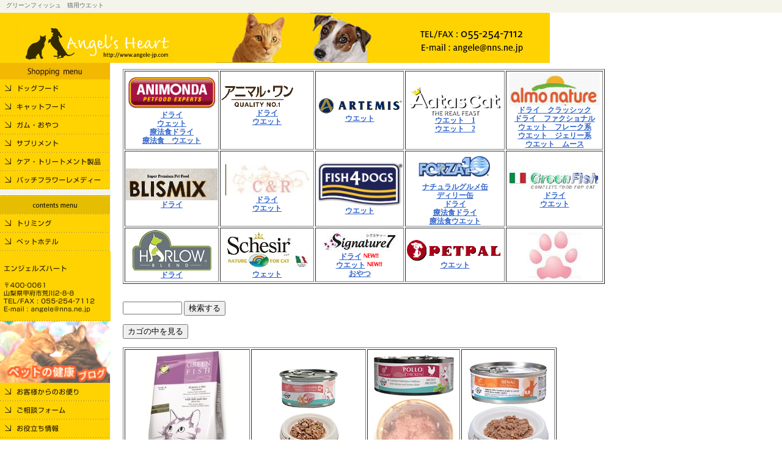

--- FILE ---
content_type: text/html
request_url: http://angele-jp.com/cat-gf-u-1.html
body_size: 8913
content:
<!DOCTYPE HTML PUBLIC "-//W3C//DTD HTML 4.01 Transitional//EN">
<html lang="ja"><head>
<meta http-equiv="Content-Type" content="text/html; charset=Shift_JIS">
<meta http-equiv="Content-Script-Type" content="text/javascript">
<meta http-equiv="Content-Style-Type" content="text/css">
<meta name="description" content="健康を考える、安全で高品質なグリーンフィッシュのフードと種類豊富なサプリメント販売">
<meta name="keywords" content="グリーンフィッシュ,魚,ペットの健康,猫缶,猫,無添加,キャットフード">
<meta name="robots" content="index,follow">
<title>猫用グリーンフィッシュ</title>
<link href="css/style.css" rel="stylesheet" type="text/css">
</head>
<body>
<tr>
  <td width="860" id="contentsAll"><h1 id="TOP">グリーンフィッシュ　猫用ウエット</h1>
  <a href="http://www.angele-jp.com"><img src="angel/image/cat/header_bg (2).jpg" width="900" height="82"></a><table width="710" border="0" cellpadding="0" cellspacing="0" summary="コンテンツ">
<tr>
<td width="180" id="Menu"><ul class="MNavi">
              <li><a href="dog.htm">
              
<img src="angel/image/cat/h_navi_001.gif" width="180" height="27"> <img src="common_images/glb_menu/m_navi01.gif" alt="ドッグフード" width="180" height="30" border="0"></a></li>
<li><a href="cat.htm"><img src="common_images/glb_menu/m_navi02.gif" alt="キャットフード" width="180" height="30" border="0"></a></li>
<li><a href="gam1-1.htm"><img src="common_images/glb_menu/m_navi03.gif" alt="ガム・おやつ" width="180" height="30" border="0"></a></li>
<li><a href="sapuri-top.htm"><img src="common_images/glb_menu/m_navi04.gif" alt="サプリメント" width="180" height="30" border="0"></a></li>
<li><a href="kear-1.html"><img src="common_images/glb_menu/m_navi05.gif" alt="ケア・トリートメント製品" width="180" height="30" border="0"></a></li>
<li><a href="bach-flower-1.htm"><img src="common_images/glb_menu/m_navi06.gif" alt="バッチフラワーレメディー" width="180" height="30" border="0" class="margin_b10"></a></li>
</ul>
<ul class="MNavi">
<li><img src="common_images/glb_menu/m_navi08.gif" alt="contents menu" width="180" height="31"></li>
<li><a href="http://angele-jp.com/toriming.htm" target="_blank"><img src="common_images/glb_menu/m_navi10.gif" alt="トリミング" width="180" height="30" border="0"></a><a href="http://angele-jp.com/hoteru.htm" target="_blank"><img src="common_images/glb_menu/m_navi09.gif" alt="ペットホテル" width="180" height="30" border="0"></a></li>
</ul>
<a href="http://www.angele-jp.com"><img src="common_images/glb_menu/m_navi12.gif" alt="エンジェルズハート" width="180" height="30" border="0" class="margin_t15"></a><br>
<img src="common_images/glb_menu/m_navi13.gif" alt="〒400-0061　山梨県甲府市荒川2-8-8" width="180" height="31"><br>
<img src="common_images/glb_menu/m_navi14.gif" alt="TEL/FAX:055-254-7112" width="180" height="14"><br>
<a href="mailto:angele@nns.ne.jp"><img src="common_images/glb_menu/m_navi15.gif" alt="E-mail:angele@nns.ne.jp" width="180" height="25" border="0"></a>
<ul class="MNavi">

<ul class="MNavi">
<li><a href="http://blog.livedoor.jp/maguro6/" target="_blank"><img src="angel/image/index/burog-t1.png" alt="ペットの健康　ブログ" width="181" height="101"></a>
</li>
<li><a href="http://angele-jp.com/otayori.htm" target="_blank"><img src="common_images/glb_menu/m_navi17.gif" alt="お客様からのお便り" width="180" height="30" border="0"></a></li>
<li><a href="http://form2.toku-talk.com/uniform3/jsp/form.jsp?SI=ft0455&FT=2" target="_blank"><img src="common_images/glb_menu/m_navi18.gif" alt="ご相談フォーム" width="180" height="30" border="0"></a></li>
<li><a href="http://angele-jp.com/shin-chaku.htm" target="_blank"><img src="common_images/glb_menu/m_navi19.gif" alt="お役立ち情報" width="180" height="30"></a></li>
</ul>
<img src="common_images/glb_menu/m_navi20.jpg" alt="" width="180" height="200"></td>
<td width="670" id="Main"><table width="744" border="1">
  <tr>
    <th width="171" scope="col"><img src="angel/image/cat/ani-2.gif" alt="アニモンダ" width="150" height="58" /><br />
      <strong><a href="cat-animonda-d-1.html" title="アニモンダ ドライフード">ドライ</a><br />
        <a href="cat-animonda-u1.html" title="アニモンダ　ウエットフード">ウェット</a><a href="cat-animonda-d-ryo1.html" title="アニモンダ　ドライ　療法食"><br />
          療法食ドライ</a><br />
        <a href="cat-animonda-u2-ryouhou.html" title="アニモンダ　療法食">療法食　ウエット<br>
        </a></strong></th>
    <th width="168" scope="col"><p><img src="angel/image/cat/header-logo_new.png" alt="アニマルワン" width="150" height="35" /><strong><br />
      <a href="cat-animaruwan-1.html" title="アニマルワン">ドライ</a><br />
      <a href="cat-animaruwan-u.html">ウエット</a><br />
      </strong><br />
    </p></th>
    <th width="171" scope="col"><img src="angel/image/cat/logo-m-artemis141.png" alt="" width="141" height="28" /><br />
      <a href="cat-osopyua.html" title="アーティミス　ウエット">ウエット</a></th>
    <th width="102" scope="col"><img src="angel/image/index/atas-150.png" alt="" width="150" height="48"><br>
      <a href="cat-atasu-1.html" title="アタス">ウエット　1</a><br>
      <a href="cat-atasu-2.html" title="アタス">ウエット　2</a><br /></th>
    <th width="102" scope="col"><img src="angel/image/cat/arumo2.gif" alt="アルモネイチャー" width="150" height="55" /><br />
      <strong><a href="cat-arumo-1.html" title="アルモネイチャー　ドライフード">ドライ　クラッシック</a><br />
        <a href="cat-arumo-d2.html" title="ファクショナル">ドライ　ファクショナル</a><br />
        <a href="cat-arumo-u-kan.html" title="アルモネイチャー　ウェット">ウェット</a></strong><a href="cat-arumo-u-kan.html">　フレーク系</a><br />
      <a href="cat-arumo-u-jeri.html" title="アルモネイチャー　ウエット　ジェリー">ウエット　ジェリー系<br />
      </a><a href="cat-arumo-u-musu.html" title="アルモネイチャー　ウエット　ムース">ウエット　ムース</a></th>
  </tr>
  <tr>
    <th width="171" scope="col"><img src="angel/image/cat/blismix-n150.jpg" alt="ブリスミックス" width="150" height="52" /><a href="http://www.angele-jp.com/cat-bls.html" title="ブリスミックス">ドライ</a><br />
      </p></th>
    <th scope="col"><p><img src="angel/image/cat/cr-1.jpg" alt="C&amp;R" width="138" height="51" /><br />
      <a href="cat-C&amp;R-1.html" title="C&amp;R　プレミアムキャット">ドライ</a><br />
      <a href="cat-C&amp;R-1.html#ｃｒ-tuna" title="C&amp;R　ツナ">ウエット</a><br />
    </p></th>
    <th scope="col"><img src="angel/image/cat/top_header04.jpg" alt="フィッシュ4" width="141" height="73" /><br />
      <a href="cat-f4-1.html" title="FISH4　ウェットフード">ウエット</a><br /></th>
    <th scope="col"><a href="http://angele-jp.com/cat.htm#fo" title="フォルザ10" target="_blank"><img src="angel/image/cat/forza-2.png" alt="FORZA10" width="125" height="47" /></a><strong><br />
      <a href="cat-forza-u-gurume.html" title="FORZA10　ナチュラルグルメ缶">ナチュラルグルメ缶</a><br />
      <a href="http://www.angele-jp.com/cat-forza-u-deiri.html" title="FORZA10　ディリー缶">ディリー缶</a><br />
      <a href="cat-forza-d-1.html" title="ドライフード">ドライ</a><br />
      <a href="cat-forza-d-ryouhou-1.html" title="フォルザ療法食">療法食</a></strong><a href="cat-forza-d-ryouhou-1.html">ドライ</a><br />
      <a href="cat-forza-u-ryouhou-1.html">療法食ウエット</a><br /></th>
    <th scope="col"><img src="angel/image/cat/gureen-rogo_edited.jpg" alt="グリーンフィッシュ" width="155" height="34" /><strong><br />
      <a href="cat-gf-1.html" title="グリーンフィッシュ　ドライフード">ドライ</a><br />
      <a href="cat-gf-u-1.html" title="グリーンフィッシュ　ウエットフード">ウエット</a></strong></th>
  </tr>
  <tr>
    <th width="171" scope="col"><img src="angel/image/cat/harl-1-129.jpg" alt="ハーロウブレンド" width="129" height="66" /><br />
      <a href="cat-harlow-1.html" title="ハーロウブレンド">ドライ</a><br /></th>
    <th scope="col"><img src="angel/image/cat/shishia.jpg" alt="シシア" width="140" height="60" /><strong><br />
      <a href="cat-shishia-1.html" title="シシア">ウェット</a></strong><br /></th>
    <th scope="col"><img src="angel/image/cat/signature7_main.jpg" alt="シグネチャー" width="140" height="34" /><br />
      <a href="cat-signature-dry.html">ドライ</a><a href='oyatu-neko-1.html' title="猫のおやつ"><img src="angel/image/cat/new011_06.gif" alt="" width="30" height="11"></a><br>
      <a href="cat-signature.html">ウエット</a><a href='oyatu-neko-1.html' title="猫のおやつ"><img src="angel/image/cat/new011_06.gif" alt="" width="30" height="11"></a><br />
      <a href="http://www.angele-jp.com/oyatu-neko-1.html">おやつ</a><br /></th>
    <th scope="col"><img src="angel/image/cat/logo_shop.gif" alt="ペットパル" width="159" height="34" /><br />
      <a href="cat-pet-paru-1.html" title="ペットパル">ウエット</a><br /></th>
    <th scope="col"><img src="angel/image/cat/nikukyu-1.jpg" alt="" width="90" height="85"></th>
  </tr>
</table>
  <br>
  <br>

<form name="searchForm" action="https://angel-pet.mame2plus.net/list.jsp" method="get">
<input type="hidden" name="categoryType" value="search">
<input type="text" name="categoryName" size="10">
<input type="submit" value="検索する">
</form>
 <br>

<form name="itemForm" action="https://angel-pet.mame2plus.net/cart.jsp" method="post">
<input type="hidden" name="listURL" value="http://angele-jp.com/">
<input type="submit" value="カゴの中を見る">
</form>


<br>
<table width="710" border="1">
  <tr>
    <th width="184" scope="col"><span class="color_02"><a href="cat-gf-1.html" title="グリーンフィッシュ　魚系ドライフード"><img src="angel/image/cat/g-d-fi.jpg" alt="" width="135" height="224"><br>
      ドライフード</a><br>
    </span></th>
    <th width="168" scope="col"><img src="angel/image/cat/gf-n-kan.jpg" alt="" width="113" height="158"><br>
      <a href="cat-gf-u-1.html#gf-chee" title="フレーク系">フレーク状<br>
        ウエットフード</a><br></th>
    <th width="82" scope="col"><p><a href="cat-gf-u-1.html#gf-peuto" title="グリーンフィッシュ　エクイブレア　ウエット"><img src="angel/image/cat/cat_equilibria_chikin_can-135.png" width="132" height="70"><br>
      <img src="angel/image/cat/g-ushi5.jpg" alt="" width="135" height="128"> <br>
      ペースト状<br>
      ウエットフード</a></th>
    <th width="82" scope="col"><a href="cat-gf-u-1.html#gf-sapoto"><img src="angel/image/cat/renal128.jpg" width="128" height="71"><br>
      <img src="angel/image/cat/ryouhoushoku_cat_GASTROnaka_135.png" alt="" width="135" height="90"><br>
      ペースト状<br>
      ウエットフード<br>
      療法食<br>
    </a></th>
  </tr>
  <tr>
    <th width="168" align="left" scope="col"><a href="#gf-d-sakana">グリーンフィッシュ　魚</a><br>
      <a href="#gf-d-tuna-s">ツナ＆サーモン</a><br>
      <br>
    </th>
    <th width="168" align="left" scope="col"><a href="cat-gf-u-1.html#gf-tunaebi-k">ツナ・エビ</a><br>
      <a href="cat-gf-u-1.html#gf-tunchikin-k">ツナ・チキン</a><br>
      <a href="http://www.angele-jp.com/cat-gf-u-1.html#gf-tunchizu-k">ツナ・チーズ</a><br>
      <a href="cat-gf-u-1.html#gf-tunasa-mon-k">ツナ・サーモン</a><br>
      <a href="cat-gf-u-1.html#gf-tuna-chikin-hamu-k">ツナ・チキン・ハム</a>　<br></th>
    <th width="82" align="left" scope="col"><strong><a href="cat-gf-u-1.html#gf-chikin-k">チキン＆ハーブ</a><br>
      <a href="cat-gf-u-1.html#gf-daku-k">ダック＆ハーブ</a></strong></th>
    <th width="82" align="left" scope="col"><a href="cat-gf-u-1.html#gf-jinzou-k">腎臓サポート</a><br>
      <a href="cat-gf-u-1.html#gf-hinyou-k">泌尿器サポート</a></th>
  </tr>
</table>
<br>
<STRONG><font color="#000000"><font color="#FFFFFF"><a name="gf-peuto" id="ani2"></a></font></font></STRONG><br>
<font color="#000000"><font color="#FFFFFF"><br>
      </font></font><img src="angel/image/cat/cat-b.jpg" alt="" width="75" height="53"><img src="angel/image/cat/PtE7OpsXj1cTdkq1457856395_1457856434.jpg" width="611" height="23">
  </p>
  <table width="710" border="1">
    <tr>
      <td colspan="2" align="left" scope="col"><span class="line20">イタリア料理のお肉を使ったおいしさで、グルメな猫ちゃんも大満足の、ヘルシーなごちそうです。<br>
        エクイリブリアはイタリア料理でおなじみの食肉の中から、人間用と同等の上質な肉質を厳選し、ペットの健康をサポートする2種類のハーブ、ビタミン・ミネラルを配合しています。<BR>
        <BR>
多様化するアレルギーに配慮し、缶入りウェットは1種類の肉を原料とした単一のたんぱく質で構成してありますので、<BR>
猫ちゃんのの体質や好みに合った肉を選んで与えていただけます。<br>
<BR>
※鮮度保存、ビタミンE（天然抽出物）、合成着色料、保存料は無添加です。<BR>
<br>
<a href="https://youtu.be/jZyHUQjwfzs" target="_blank">猫缶　うまうま♪　動画</a>　<br>
★食べっぷりをご覧ください。<br>
       
      </span></span></p></td>
    </tr>
    <tr>
      <th width="343" align="left" scope="col"><STRONG><font color="#000000"><font color="#FFFFFF"><a name="gf-chikin-k" id="ani4"></a></font></font>グリーンフィッシュ　<br>
        チキン＆ハーブ　85ｇ</STRONG><br>
        <img src="angel/image/cat/gf-n-chikin300.jpg" width="299" height="173"> <BR>        
        <img src="angel/image/cat/g-chikin-w2.jpg" width="206" height="162"><BR>
          89.7kcal/100g<br>
          <br>
        </th>
      <th width="351" align="left" bgcolor="#FFCC33" scope="col">385円(税込) 
  <form name="itemForm" action="https://angel-pet.mame2plus.net/cart.jsp" method="post">
<input type="hidden" name="command" value="add">
<input type="hidden" name="U_C-40" value="http://www.angele-jp.com/cat-gf-u.html#gf-peuto">
<input type="hidden" name="listURL" value="http://angele-jp.com/cat.htm">
<script type="text/javascript" src="https://script01.mame2plus.net/servlet/ScriptServlet?account=angel-pet&itemCode=C-40&scriptType=count"></script>
<input type="submit" value="カゴに入れる">
<script type="text/javascript" src="https://script01.mame2plus.net/servlet/ScriptServlet?account=angel-pet&itemCode=C-40&scriptType=stock"></script>
<script type="text/javascript" src="https://angel-pet.mame2plus.net/favorite.jsp?&itemCode=C-40"></script>
</form>
     
      </th>
    </tr>
    <tr>
      <td colspan="2" align="left" scope="col"><span class="hyou">人間用と同等の上質な肉を厳選し、ペットの健康をサポートします。<br>
        猫本来の食性である「肉食」を生かすために肉類をメインに使用し、更にハーブと魚由来のコラーゲンをプラス。<br>
        年齢や種類に関わらず喜ばれる、イタリア料理のレシピからヒントを得たご馳走ウェットフードです。<br>
        <br>
        【成分】</span><br>
        粗たんぱく質	8％、	粗脂肪　5.9％、粗繊維　0.4％、粗灰分　2.9％、水分　80.1％、セレン	0.08mg トリプトファン	0.6mg、カシアガム	2700mg、ポリフェノール	3.6mg、ビタミンA	6000UI、タウリン	1000mg	ビタミンD3	500UI、塩化コリン	702mg、ビタミンE	60mg、葉酸	0.2mg、ビタミンB1	0.8mg、カルシウム	2.4mg、ビタミンB2	2.24mg、亜鉛	20mg	ビタミンB6	0.4mg、鉄	3mg、ビタミンB12	0.004mg、マンガン	2mg	ビタミンPP	3.6mg、銅	1.2mg、EPA+DHA	0.2％、ヨウ素	0.2mg<br>
          <br>
          <span class="hyou">【原材料】<br>
          チキン96％、リンシードオイル、サーモンオイル、ミネラル、キシロース、マンナンオリゴ糖、キシロオリゴ糖、ビタミン、タウリン、塩化コリン、葉酸、カルシウム、亜鉛、鉄、マンガン、銅、ヨウ素、セレン、トリプトファン、カシアガム、ポリフェノール、ハーブ（レモンバーム12.64mg、バレリアン10.52mg） <br>
          ※鮮度保存、ビタミンE（天然抽出物）、合成着色料、合成保存料は無添加<BR>
<BR>
原産国　イタリア<br>
            <br>
          </span><span class="hyou">【1日の給与量の目安】</span><br>
          猫の体重1kgあたりに40-50gを常温で与えてください。<br>
          総合栄養食の基準を満たしており、そのままでも、ドライフードに混ぜてもご利用いただけます。<br>
          <br>
          【注意事項】	<br>
          製造過程における滅菌工程（加熱）によって缶詰が膨張する場合がございますが品質には問題ございません。</td>
    </tr>
</table>
  <br>
  <table width="710" border="1">
    <tr>
      <th width="344" align="left" scope="col"><STRONG><font color="#000000"><font color="#FFFFFF"><a name="gf-daku-k" id="ani"></a></font></font>グリーンフッシュ　<br>
        ダック＆ハーブ　85ｇ</STRONG><BR>        <img src="angel/image/cat/cat_equilibria_duck_can-299.png" width="300" height="159"><img src="angel/image/cat/g-dag-w.jpg" width="200" height="151"><strong><br>
          </strong>98.7kcal/100ｇ</th>
      <th width="350" align="left" bgcolor="#FFCC33" scope="col">385円(税込)
<form name="itemForm" action="https://angel-pet.mame2plus.net/cart.jsp" method="post">
<input type="hidden" name="command" value="add">
<input type="hidden" name="U_C-41" value="http://www.angele-jp.com/cat-gf-u.html#gf-peuto">
<input type="hidden" name="listURL" value="http://angele-jp.com/cat.htm">
<script type="text/javascript" src="https://script01.mame2plus.net/servlet/ScriptServlet?account=angel-pet&itemCode=C-41&scriptType=count"></script>
<input type="submit" value="カゴに入れる">
<script type="text/javascript" src="https://script01.mame2plus.net/servlet/ScriptServlet?account=angel-pet&itemCode=C-41&scriptType=stock"></script>
<script type="text/javascript" src="https://angel-pet.mame2plus.net/favorite.jsp?&itemCode=C-41"></script>
</form>
    
      </th>
    </tr>
    <tr>
      <td colspan="2" align="left" scope="col"><p>人間用と同等の上質な肉を厳選し、ペットの健康をサポートします。<br>
        猫本来の食性である「肉食」を生かすために肉類をメインに使用し、更にハーブと魚由来のコラーゲンをプラス。<br>
        年齢や種類に関わらず喜ばれる、イタリア料理のレシピからヒントを得たご馳走ウェットフードです。<br>
        <br>
        【成分】<br>
        粗たんぱく 8.1％、粗繊維 0.3％、粗脂肪 7％、粗灰分 2.8％、タウリン 1000mg、ビタミンA 6000UI、ビタミンD3 500UI、ビタミンE 60mg、ビタミンB1 0.8mg、水分 77.8％、セレン	0.08mg、トリプトファン	0.6mg、カシアガム	2700mg、ポリフェノール	3.6mg、塩化コリン	702mg、葉酸	0.2mg、カルシウム	2.4mg、ビタミンB2	2.24mg、亜鉛	20mg	ビタミンB6	0.4mg、鉄	3mg、ビタミンB12	0.004mg、マンガン	2mg、ビタミンPP	3.6mg、銅	1.2mg	EPA+DHA	0.2％、ヨウ素	0.2mg</p>
<p class="hyou">【原材料】<br>
  ダック（96％）、リンシードオイル、サーモンオイル、ミネラル、キシロース、マンナンオリゴ糖、キシロオリゴ糖、ビタミン、タウリン、塩化コリン、葉酸、カルシウム、亜鉛、鉄、マンガン、銅、ヨウ素、セレン、トリプトファン、カシアガム、ポリフェノール、ハーブ（レモンバーム12.64mg、バレリアン10.52mg）<br>
  ※鮮度保存、ビタミンE（天然抽出物）、合成着色料、合成保存料は無添加<br>
  <BR>
  原産国　イタリア<br>
  <br>
  【1日の給与量の目安】<br>
  猫の体重1kgあたりに40-50gを常温で与えてください。     <br>
  総合栄養食の基準を満たしており、そのままでも、ドライフードに混ぜてもご利用いただけます。<br>
  <br>
  【注意事項】 <br>
  製造過程における滅菌工程（加熱）によって缶詰が膨張する場合がございますが品質には問題ございません。<br>
</td>
    </tr>
</table>
  <font color="#000000"><font color="#FFFFFF"><br>
  </font></font><br>
    <a href="#TOP">▲ページトップへ</a>
<p><font color="#000000"><font color="#FFFFFF"><a name="gf-chee" id="ani3"></a></font></font></p>
  <table width="710" border="1">
    <tr>
      <td align="left" scope="col"><img src="angel/image/cat/banner_chef_logo_f2.png" width="149" height="94"><br>
        高品質で最高級な食材で作り上げた猫が最も喜んで食べてくれるツナ（部位：ロイン）とチキンをベースに、フルーツ・野菜を入れて種類も豊富に取りそろえ、CHEFが用意したグルメシリーズです。<br>
        CHEFシリーズはあくまでも補助食というカテゴリーになりますので、マーペット社製品と一緒に与えることをお勧めしており、バランスのよい給与方法もHP上に記載してございますのでご確認下さい。<br>
        ※但し、フルーツや野菜入りは12月初旬発売予定<br>
        <br>
        猫が最も喜んで食べてくれるツナとチキンをベースに「シェフ」が用意したグルメシリーズです。</td>
    </tr>
    <tr>
      <td><p>■与え方<br>
        １日１～２缶を目安に、マーペット社製フードと組み合わせて与えて下さい。<br>
        残った場合は、要冷蔵<br>
        ※CHEFは補助食のため、完全食にするために、マーペット社製フードを一緒に与える事をお勧めします。<br>
        一緒に与えるフードはドライでもウェ１日１～２缶を目安に、マーペット社製フードと組み合わせて与えて下さい。</p>
        <p>●<strong>ドライフード</strong>を混ぜて与える場合</p>
        <table>
          <tbody>
            <tr>
              <th align="center">愛猫の体重</th>
              <th align="center">GREENFISH</th>
              <th align="center">EQUILIBRIA<br>
                ツナ・サーモン</th>
              <th align="center">EQUILIBRIA<br>
                ターキー・ダック</th>
              <th align="center">CHEF　80g</th>
            </tr>
            <tr>
              <td align="center">1kg</td>
              <td align="center">10g</td>
              <td align="center">5g</td>
              <td align="center">5g</td>
              <td align="center">1～2缶</td>
            </tr>
            <tr>
              <td align="center">2kg</td>
              <td align="center">15g</td>
              <td align="center">10g</td>
              <td align="center">10g</td>
              <td align="center">1～2缶</td>
            </tr>
            <tr>
              <td align="center">3kg</td>
              <td align="center">25g</td>
              <td align="center">25g</td>
              <td align="center">25g</td>
              <td align="center">1～2缶</td>
            </tr>
            <tr>
              <td align="center">4kg</td>
              <td align="center">40g</td>
              <td align="center">40g</td>
              <td align="center">40g</td>
              <td align="center">1～2缶</td>
            </tr>
            <tr>
              <td align="center">5kg</td>
              <td align="center">55g</td>
              <td align="center">50g</td>
              <td align="center">50g</td>
              <td align="center">1～2缶</td>
            </tr>
            <tr>
              <td align="center">6kg</td>
              <td align="center">60g</td>
              <td align="center">55g</td>
              <td align="center">55g</td>
              <td align="center">1～2缶</td>
            </tr>
            <tr>
              <td align="center">7kg</td>
              <td align="center">75g</td>
              <td align="center">65g</td>
              <td align="center">65g</td>
              <td align="center">1～2缶</td>
            </tr>
            <tr>
              <td align="center">8kg</td>
              <td align="center">95g</td>
              <td align="center">75g</td>
              <td align="center">75g</td>
              <td align="center">1～2缶</td>
            </tr>
          </tbody>
        </table>
        <br>
        <p>●<strong>缶詰</strong>を混ぜて与える場合</p>
        <table>
          <tbody>
            <tr>
              <th align="center">愛猫の体重</th>
              <th align="center">EQUILIBRIA　85g</th>
              <th align="center">CHEF　80g</th>
            </tr>
            <tr>
              <td align="center">1kg</td>
              <td align="center">1缶</td>
              <td align="center">1～2缶</td>
            </tr>
            <tr>
              <td align="center">2kg</td>
              <td align="center">1缶</td>
              <td align="center">1～2缶</td>
            </tr>
            <tr>
              <td align="center">3kg</td>
              <td align="center">1缶</td>
              <td align="center">1～2缶</td>
            </tr>
            <tr>
              <td align="center">4kg</td>
              <td align="center">1缶</td>
              <td align="center">1～2缶</td>
            </tr>
            <tr>
              <td align="center">5kg</td>
              <td align="center">2缶</td>
              <td align="center">1～2缶</td>
            </tr>
            <tr>
              <td align="center">6kg</td>
              <td align="center">2缶</td>
              <td align="center">1～2缶</td>
            </tr>
            <tr>
              <td align="center">7kg</td>
              <td align="center">2缶</td>
              <td align="center">1～2缶</td>
            </tr>
            <tr>
              <td align="center">8kg</td>
              <td align="center">2缶</td>
              <td align="center">1～2缶</td>
            </tr>
          </tbody>
        </table>
        <p>※あくまでも参考給与量になります。</p></td>
    </tr>
  </table>
  <br>
  <table width="710" border="1">
    <tr>
      <th width="345" align="left" scope="col"><STRONG><font color="#000000"><font color="#FFFFFF"><a name="gf-tunaebi-k" id="ani5"></a></font></font></STRONG>CHEF ツナ・エビ　80g　成猫用（一般食）<br>
        <img src="angel/image/cat/gf-tunaebi-n.png" width="160" height="104"><br>        <img src="angel/image/cat/gf-tunaebi-n2.png" width="171" height="119"><br>
        69kcal/100g<br><br></th>
      <th width="349" align="left" bgcolor="#FFCC33" scope="col">396円(税込)
        <form name="itemForm" action="https://angel-pet.mame2plus.net/cart.jsp" method="post">
<input type="hidden" name="command" value="add">
<input type="hidden" name="U_C-54-1" value="http://www.angele-jp.com/cat-gf-u.html#gf-chee">
<input type="hidden" name="listURL" value="http://angele-jp.com/cat.htm">
<script type="text/javascript" src="https://script01.mame2plus.net/servlet/ScriptServlet?account=angel-pet&itemCode=C-54-1&scriptType=count"></script>
<input type="submit" value="カゴに入れる">
<script type="text/javascript" src="https://script01.mame2plus.net/servlet/ScriptServlet?account=angel-pet&itemCode=C-54-1&scriptType=stock"></script>
<script type="text/javascript" src="https://angel-pet.mame2plus.net/favorite.jsp?&itemCode=C-54-1"></script>
</form>
 </th>
    </tr>
    <tr>
      <td colspan="2">【原材料】<br>
        ツナ（60％）、エビ（5％）、コメ<br>
  <br>
        ■分析値<br>
        粗タンパク質　17％、ビタミンA　87.8IU、粗繊維　0.02％、ビタミンD3	525.17IU、粗脂肪　0.7％、水分　79.5％、粗灰分	1.65％<br>
        <br>
        原産国<br>
        タイ<br>
  <br>
        ■保存方法<br>
        高温多湿をさけ、開封後は冷蔵庫で保存し、出来るだけ早くご使用ください。</p></td>
    </tr>
</table>
  <br>
  <table width="710" border="1">
    <tr>
      <th width="342" align="left" scope="col"><STRONG><font color="#000000"><font color="#FFFFFF"><a name="gf-tunchikin-k" id="ani6"></a></font></font></STRONG>CHEF ツナ・チキン　80g　成猫用（一般食）<br>
        <img src="angel/image/cat/gf-tunachikin-n1.png" width="160" height="107"><br>        <img src="angel/image/cat/gf-tunachikin-n2.png" width="172" height="117"><br>
        73kcal/100g<br>
        <br></th>
      <th width="352" align="left" bgcolor="#FFCC33" scope="col">396円(税込)
<form name="itemForm" action="https://angel-pet.mame2plus.net/cart.jsp" method="post">
<input type="hidden" name="command" value="add">
<input type="hidden" name="U_C-54-2" value="http://www.angele-jp.com/cat-gf-u.html#gf-chee">
<input type="hidden" name="listURL" value="http://angele-jp.com/cat.htm">
<script type="text/javascript" src="https://script01.mame2plus.net/servlet/ScriptServlet?account=angel-pet&itemCode=C-54-2&scriptType=count"></script>
<input type="submit" value="カゴに入れる">
<script type="text/javascript" src="https://script01.mame2plus.net/servlet/ScriptServlet?account=angel-pet&itemCode=C-54-2&scriptType=stock"></script>
<script type="text/javascript" src="https://angel-pet.mame2plus.net/favorite.jsp?&itemCode=C-54-2"></script>
</form>    
      </th>
    </tr>
    <tr>
      <td colspan="2">【原材料】<br>
        ツナ（60％）、チキン（5％）、コメ<br>
<br>
■分析値<br>
          粗タンパク質　17.9％、ビタミンA　58.5IU、粗繊維　0.1％、ビタミンD3　470.29	IU、粗脂肪　0.7％、水分　79％、粗灰分	1.6％<br>
          <br>
          原産国<br>
タイ<br>
<br>
■保存方法<br>
          高温多湿をさけ、開封後は冷蔵庫で保存し、出来るだけ早くご使用ください。</td>
    </tr>
</table>
  <br>
  <table width="710" border="1">
    <tr>
      <th width="344" align="left" scope="col"><STRONG><font color="#000000"><font color="#FFFFFF"><a name="gf-tunchizu-k" id="ani7"></a></font></font></STRONG>CHEF ツナ・チーズ　80g　成猫用（一般食）<br>
        <img src="angel/image/cat/gf-tunachizu-n1.png" width="160" height="104"><br>        <img src="angel/image/cat/gf-tunachi-zu-n2.png" width="170" height="117"><br>
        83kcal/100g</th>
      <th width="350" align="left" bgcolor="#FFCC33" scope="col">396円(税込)
<form name="itemForm" action="https://angel-pet.mame2plus.net/cart.jsp" method="post">
<input type="hidden" name="command" value="add">
<input type="hidden" name="U_C-54-3" value="http://www.angele-jp.com/cat-gf-u.html#gf-chee">
<input type="hidden" name="listURL" value="http://angele-jp.com/cat.htm">
<script type="text/javascript" src="https://script01.mame2plus.net/servlet/ScriptServlet?account=angel-pet&itemCode=C-54-3&scriptType=count"></script>
<input type="submit" value="カゴに入れる">
<script type="text/javascript" src="https://script01.mame2plus.net/servlet/ScriptServlet?account=angel-pet&itemCode=C-54-3&scriptType=stock"></script>
<script type="text/javascript" src="https://angel-pet.mame2plus.net/favorite.jsp?&itemCode=C-54-3"></script>
</form>
         </th>
    </tr>
    <tr>
      <td colspan="2">【原材料】<br>
        ツナ（60％）、チーズ（5％）、コメ<br>
<br>
■分析値<br>
          粗タンパク質　17.5％、ビタミンA　0IU、粗繊維　0.01％、ビタミンD3　451.02	IU、粗脂肪　1.8％、水分　77.5％、粗灰分	1.8％ <br>
          <br>
          原産国<br>
タイ<br>
<br>
■保存方法<br>
          高温多湿をさけ、開封後は冷蔵庫で保存し、出来るだけ早くご使用ください。</td>
    </tr>
</table>
  <br>
  <table width="711" border="1">
    <tr>
      <td width="349"><STRONG><font color="#000000"><font color="#FFFFFF"><a name="gf-tunasa-mon-k" id="ani8"></a></font></font></STRONG>CHEF ツナ・サーモン　80g　成猫用（一般食）<br>
        <img src="angel/image/cat/chef-cat_Tsamon160.png" alt="" width="160" height="105"><br>        <img src="angel/image/cat/chef-cat_Tsamon_nakaL170.png" alt="" width="170" height="117"><br>
        78kcal/100g</td>
      <td width="346" bgcolor="#FFCC33">税込　396円
      
<form name="itemForm" action="https://angel-pet.mame2plus.net/cart.jsp" method="post">
<input type="hidden" name="command" value="add">
<input type="hidden" name="U_C-54-6" value="http://angele-jp.com/cat-gf-u-1.html">
<input type="hidden" name="listURL" value="http://www.angele-jp.com/">
<script type="text/javascript" src="https://script01.mame2plus.net/servlet/ScriptServlet?account=angel-pet&itemCode=C-54-6&scriptType=count"></script>
<input type="submit" value="カゴに入れる">
<script type="text/javascript" src="https://script01.mame2plus.net/servlet/ScriptServlet?account=angel-pet&itemCode=C-54-6&scriptType=stock"></script>
<script type="text/javascript" src="https://angel-pet.mame2plus.net/favorite.jsp?&itemCode=C-54-6"></script>
</form>
      </td>
    </tr>
    <tr>
      <td colspan="2"><p>【原材料】<br>
        ツナ（60％）、サーモン（5％）、コメ</p>
        <p>■分析値<br>
          粗タンパク質　18.7％、ビタミンA	0IU、粗繊維	0.02％	ビタミンD3	451.02IU、粗脂肪	0.75％	水分	72.5％、粗灰分	1.6％<br>
          <br>
          原産国<br>
          タイ</p>
        <p>■保存方法<br>
          高温多湿をさけ、開封後は冷蔵庫で保存し、出来るだけ早くご使用ください。</p></td>
    </tr>
</table>
  <br>
  <br>
  <table width="710" border="1">
    <tr>
      <th width="344" align="left" scope="col"><STRONG><font color="#000000"><font color="#FFFFFF"><a name="gf-tuna-chikin-hamu-k" id="ani10"></a></font></font></STRONG>CHEF ツナ・チキン・ハム　80g　成猫用（一般食）<br>
<img src="angel/image/cat/chef-cat_ThamL-1.png" width="161" height="105"><br><img src="angel/image/cat/chef-cat_Tham_nakaL-1.png" width="171" height="111"><br>
72kcal/100g<br>
<br></th>
      <th width="350" align="left" bgcolor="#FFCC33" scope="col">396円(税込) 
        <form name="itemForm" action="https://angel-pet.mame2plus.net/cart.jsp" method="post">
<input type="hidden" name="command" value="add">
<input type="hidden" name="U_C-54-5" value="http://www.angele-jp.com/cat-gf-u.html#gf-chee">
<input type="hidden" name="listURL" value="http://angele-jp.com/cat.htm">
<script type="text/javascript" src="https://script01.mame2plus.net/servlet/ScriptServlet?account=angel-pet&itemCode=C-54-5&scriptType=count"></script>
<input type="submit" value="カゴに入れる">
<script type="text/javascript" src="https://script01.mame2plus.net/servlet/ScriptServlet?account=angel-pet&itemCode=C-54-5&scriptType=stock"></script>
<script type="text/javascript" src="https://angel-pet.mame2plus.net/favorite.jsp?&itemCode=C-54-5"></script>
</form>


</th>
    </tr>
    <tr>
      <td colspan="2">【原材料】<br>
        ツナ（60％）、チキンハム（5％）、コメ<br>
<br>
■分析値<br>
          粗タンパク質　17.5％、ビタミンA　0IU、粗繊維　0.1％、ビタミンD3　451.02	IU、粗脂肪　0.8％、水分　79％、粗灰分	1.7％ <br>
  <br>
          原産国<br>
          タイ<br>
<br>
■保存方法<br>
          高温多湿をさけ、開封後は冷蔵庫で保存し、出来るだけ早くご使用ください。</td>
    </tr>
  </table>
  <p><br>
    <a href="#TOP">▲ページトップへ</a><br>
    <STRONG><font color="#000000"><font color="#FFFFFF"><a name="gf-sapoto" id="ani13"></a></font></font></STRONG></p>
  <table width="710" border="1">
    <tr>
      <th align="left" scope="col">MARPET社製フードは、療法食というカテゴリーにおけるEUの法律のペットフード生産に係る法律番号（2008/38/EC) に基づき、厳選された原材料や工場で生産されているため、このカテゴリーとしてヨーロッパで認められました。<br>
        <a href="https://eur-lex.europa.eu/legal-content/EN/TXT/PDF/?uri=CELEX:02008L0038-20141112&qid=1566456175811&from=EN" target="_blank">詳細<br>
          </a>このことは全ての商品（犬・猫、ドライフード、缶詰）に対して該当します。
        </p>
        <p>なお、日本においても「日本獣医師会小動物臨床部会　療法食の在り方検討委員会報告」<a href="http://nichiju.lin.gr.jp/report/bukai/h25-ryouhousyoku.pdf" target="_blank">療法食に係るEUの法規制　レポート</a>にもその旨記述あります。<br>
          日本獣医師会は、このEUの法規制は非常に重要な判断材料としております。<br>
          特にMARPET社が一番原材料に拘っておりますのは、食品不耐性フードというカテゴリーになります。<br>
          <br>
          マーペット社のすべての製品は、原材料の選定から、製造工程、パッケージ、輸送まで、マーペット社の厳格な品質管理体制から生み出されています。<br>
          その品質の確かさは、本国イタリア政府に認められ、証明書が発行されています。<br>
          <br>
          その証明書の内容は、人間用と同等の原材料を使用していること、製造工程が衛生的であること、パッケージ素材に添加物等の問題がないこと、輸送体制が管理されていることを確認したことの4項目です。<br>
          また、輸入にあたっては、正規輸入代理店の（株）クオレイタリアが農林水産省動物検疫所より検疫証明書を受けています。</th>
    </tr>
</table>
  <table width="710" border="1">
    <tr>
      <th width="345" align="left" scope="col"><STRONG><font color="#000000"><font color="#FFFFFF"><a name="gf-jinzou-k" id="ani11"></a></font></font></STRONG>腎臓サポート　<br>
        リナ－ル　85g <br>
        <img src="angel/image/cat/renal200.jpg" width="201" height="113"><br>        <img src="angel/image/cat/ryouhoushoku_cat_GASTROnaka_204.png" alt="" width="204" height="136"><br>
        75.3kcal/100g</th>
      <th width="349" align="left" bgcolor="#FFCC33" scope="col"><br>
        <br>
        462円(税込)
<form name="itemForm" action="https://angel-pet.mame2plus.net/cart.jsp" method="post">
<input type="hidden" name="command" value="add">
<input type="hidden" name="U_CAT-gf-suto" value="http://www.angele-jp.com/cat-gf-u.html#gf-sapoto">
<input type="hidden" name="listURL" value="http://www.angele-jp.com/">
<script type="text/javascript" src="https://script01.mame2plus.net/servlet/ScriptServlet?account=angel-pet&itemCode=CAT-gf-suto&scriptType=count"></script>
<input type="submit" value="カゴに入れる">
<script type="text/javascript" src="https://script01.mame2plus.net/servlet/ScriptServlet?account=angel-pet&itemCode=CAT-gf-suto&scriptType=stock"></script>
<script type="text/javascript" src="https://angel-pet.mame2plus.net/favorite.jsp?&itemCode=CAT-gf-suto"></script>
</form></th>
    </tr>
    <tr>
      <td colspan="2">尿のコントロールやリン・ナトリウムの数値に配慮した<br>
        腎臓サポート用療法食缶 <br>
        <br>
        【原材料名】<br>
        チキン34％、ココナッツオイル、ミネラル、ブドウ糖、マンナンオリゴ糖、ポルフェノール（ブドウ抽出）VitA 7000IU、VitD3 600IU、VitE 80mg、VitB1 0.80mg,、VitB2 2.24mg、VitB6 0.40mg、VitB12 0.004mg、VitPP 3.60、銅1.2m、タウリン1000mg、塩化コリン600mg、葉酸0.20mg,カルシウム2.4mg、亜鉛10mg、鉄1.6mg、マグネシウム1.2mg、ヨウ素0.28mg、セレン0.08mg<br>
        <br>
        【成分】<br>
        水分　80.8％、粗たんぱく質 6.9％、粗脂肪 6.8％、粗灰分 0.3％、粗繊維 0.3％、カルシウム 0.2％、カリウム 0.17％、ナトリウム 0.009％、リン 0.07％、VitA 7000UI、VitD3 600UI、VitE 80㎎、銅 1.2㎎<br>
        <br>
        原産国<br>
        イタリア（中国製原材料は一切使用しておりません。）<br>
        <br>
        缶詰の給与量<br>
        <img src="angel/image/cat/ryouhoushoku_cat_amount_etc.png" alt="" width="320" height="67"><br>
        <br>
        ■保存方法<br>
        高温多湿をさけ、開封後は冷蔵庫で保存し、出来るだけ早くご使用ください</td>
    </tr>
  </table>
  <br>
  <table width="710" border="1">
    <tr>
      <th width="344" align="left" scope="col"><STRONG><font color="#000000"><font color="#FFFFFF"><a name="gf-hinyou-k" id="ani12"></a></font></font></STRONG>泌尿器サポート<br>
        ストルバイト　85g <br>
        <img src="angel/image/cat/struvite200.jpg" width="201" height="113"><br>        <img src="angel/image/cat/ryouhoushoku_cat_GASTROnaka_204.png" alt="" width="204" height="136"><br>
        82kcal/100g</th>
      <th width="350" align="left" bgcolor="#FFCC33" scope="col">462円(税込)
  <form name="itemForm" action="https://angel-pet.mame2plus.net/cart.jsp" method="post">
<input type="hidden" name="command" value="add">
<input type="hidden" name="U_CAT-gf-rina" value="http://www.angele-jp.com/cat-gf-u.html#gf-sapoto">
<input type="hidden" name="listURL" value="http://www.angele-jp.com/">
<script type="text/javascript" src="https://script01.mame2plus.net/servlet/ScriptServlet?account=angel-pet&itemCode=CAT-gf-rina&scriptType=count"></script>
<input type="submit" value="カゴに入れる">
<script type="text/javascript" src="https://script01.mame2plus.net/servlet/ScriptServlet?account=angel-pet&itemCode=CAT-gf-rina&scriptType=stock"></script>
<script type="text/javascript" src="https://angel-pet.mame2plus.net/favorite.jsp?&itemCode=CAT-gf-rina"></script>
</form>    
      </th>
    </tr>
    <tr>
      <td colspan="2">ストルバイト結石／尿石症 　STRUVITE　ストルバイト<br>
        <br>
        STRUVITE腎臓病、結石、肝臓病 <br>
        リンやナトリウムの数値に配慮したストルバイト尿石症の減少と再発防止用療法食缶 <br>
        尿の酸性化特性とマグネシウム、リンの制限によるストルバイト尿石症に配慮し、尿量のコントロール <br>
        <br>
        【原材料】<br>
        チキン30％、ポーク21％、サーモンオイル、ミネラル、ブドウ糖、マンナンオリゴ糖、ポルフェノール（ブドウ抽出）VitA 4000IU、VitD3 500IU、VitE 60mg、VitB1 0.80mg、VitB2 2.24mg、VitB6  0.40mg、VitB12 0.004mg、VitPP 3.60m、タウリン1000mg、塩化コリン　600mg、葉酸　0.20mg、カルシウム　2.4mg、亜鉛　10mg、鉄　1.6mg、マグネシウム　1.2mg、ヨウ素　0.28mg、セレン0.08mg、塩化アンモニウム(尿素)72mg、メチオニン1440mg
        </p>
        <p>【成分】<br>
          水分　79.8％、&nbsp; カルシウム　0.3％、粗たんぱく質　6.2％、ナトリウム　0.2％、粗脂肪　5.5％、 リン　0.1％、粗灰分　1.7％、硫黄　0.1％、塩化物　0.9％、マグネシウム　0.02％、粗繊維　0.6％、カリウム　0.4％ <br>
          <br>
          原産国<br>
          イタリア（中国製原材料は一切使用しておりません。）<br>
          <br>
          缶詰の給与量<br>
          <img src="angel/image/cat/ryouhoushoku_cat_amount_etc.png" alt="" width="320" height="67"><br>
          <br>
          ■保存方法<br>
          高温多湿をさけ、開封後は冷蔵庫で保存し、出来るだけ早くご使用ください。</td>
    </tr>
  </table>

<br>
●</font>レターパック（スマートレター、レターパックライト、レターパックプラス）は、代引きはご利用いただけません。<br>
送料変更のうえ　発送となります。<br>
<a href="http://angele-jp.com/tokutei/index.html#POSTAGE" title="メール便" target="_blank">ご注意事項</a></font>をご一読いただき、ご承諾のうえご注文ください</font>。<br>
  <p><a href="#TOP">▲ページトップへ</a></p>
  <table width="710" border="1" cellpadding="5" cellspacing="0" bordercolor="#999999" class="line18">
    <tr>
      <td width="691" bgcolor="#FFCC33" id="foot_m2"><p align="center"><a href="http://www.angele-jp.com">HOME</font></a>　｜<a href="http://www.angele-jp.com/company/index-o.html" target="_blank">店舗案内</a>　｜<a href="http://www.angele-jp.com/tokutei/index-o.html" target="_blank">ご購入方法</a>　｜<a href="http://form2.toku-talk.com/uniform3/jsp/form.jsp?SI=ft0455&amp;FT=2" target="_blank">ご相談フォーム</a>　｜<a href="shin-chaku.htm" target="_blank">お役立ち情報</a>　｜<a href="http://angele-jp.com/otayori.htm" target="_blank">お客様からのお便り</a>　｜<br />
        <a href="http://angele-jp.com/cat.htm">キャットフード</a>　｜<a href="http://angele-jp.com/dog.htm">ドックフード</a>｜<a href="http://angele-jp.com/sapuri-top.htm">サプリメント</a>　</font></p></td>
    </tr>
</table></table>
</body>
</html>


--- FILE ---
content_type: text/css
request_url: http://angele-jp.com/css/style.css
body_size: 2464
content:
@charset "Shift_JIS";					/*使用する文字コード*/



/*基本設定

--------------------------------------*/

body {

	margin: 0px;

	padding: 0px;

	color: #414141;

	background: #FFFFFF;

	line-break: strict;

}

table {
	font-size: 12px;
	line-height: 14px;
	font-weight: bold;

}

img {

	border: 0;

}

form {

	margin: 0px;

	padding: 0px;

}

h1,h2,h3,h4,h5,h6,ul,ol,li {

	margin: 0;

	padding: 0;

}









/* ページ全体項目

----------------------------------------*/

#contentsAll {

    width: 760px;

	background: #FFFFFF;

}

#Shadow_R { background: url(../common_images/shadow.gif) repeat-y left top;}

#Menu {

    background: #FFD202;

    width: 180px;

	vertical-align: top;

	padding-bottom: 20px;

}

#Main {

    vertical-align: top;

	padding: 10px 20px 20px;

}







/*リンク色設定

--------------------------------------*/

a:link,a:visited {color: #3366CC; text-decoration: underline;}

a:hover,a:active {
	color: #000;
	text-decoration: underline;
}







/*ヘッダー項目

--------------------------------------*/

h1 {

    background: url(../common_images/h1_bg.gif) left top;

	height: 19px;

    text-indent: 10px;

	font-size: 10px;

	color: #666666;

	font-weight: normal;

	padding-top: 2px;

}

#header {

	background: url(../common_images/header_bg.jpg) no-repeat left top;

	width: 760px;

	height: 82px;

}

#header_id {

    vertical-align: top;

	text-align: left;

	padding-top: 1px;

}

#header_mail {

    vertical-align: top;

	text-align: right;

	padding: 23px 9px 0 0;

}

ul#HNavi {

	margin: 0;

	padding: 0;

	list-style: none;

}

ul#HNavi li {

	margin: 0;

	padding: 0;

	display: inline;

}

#header_foot {

    background: url(../common_images/header_foot_bg.gif) no-repeat left top;

	width: 760px;

	height: 38px;

}

#header_foot td {

    text-align: left;

	vertical-align: top;

}









/*フッター項目

---------------------------------------*/

#foot {

    width: 760px;

	height: 110px;

	line-height: 12px;

}



#foot_h {

    background: url(../common_images/foot01.gif) repeat-x left top;

	height: 12px;

}

#foot_m {

    background: url(../common_images/foot02.gif) repeat-x left top;

	height: 28px;

	vertical-align: middle;

	text-align: center;

	font-size: 10px;

	color: #3366CC;

}

#footCopy {

    background: url(../common_images/foot03.gif) left top;

    text-align: center;

	vertical-align: top;

	padding-top: 5px;

	font-size: 10px;

	color: #555555;

}







/*メニューー項目

---------------------------------------*/

ul.MNavi {

    background: #F5F4EB;

	margin: 0;

	padding: 0;

	list-style: none;

}

ul.MNavi li {

	margin: 0;

	padding: 0;

}

ul.MNavi li img {vertical-align: top;}







/*全ページ共通項目

--------------------------------------*/

h2 {

    margin-bottom: 10px;

	clear: both;

}

h3 {

    background: url(../common_images/caption.jpg) no-repeat left top;

	width: 540px;

	height: 30px;

	text-indent: 30px;

	padding-top: 7px;

	margin-bottom: 10px;

	color: #82BF00;

	font-size: 12px;

}

h4 {

	background: url(../images/index_caption_bg.jpg) no-repeat left top;

	width: 410px;

	height: 30px;

	text-indent: 30px;

	padding-top: 7px;

	margin-bottom: 10px;

	color: #82BF00;

	font-size: 12px;

}

p.pagetop {

	clear: both;

	text-align: right;

	margin: 0 10px 20px;

	padding: 0;

}

p.text1 {

    margin: 0 10px 10px;

	padding: 0;

	vertical-align: top;

}

p.text2 {

    margin: 0 10px 10px;

	padding: 0;

	vertical-align: top;

	text-align: center;

}

p.text3 {

    margin: 0 10px 5px;

	padding: 0;

	vertical-align: top;

}

.right {text-align: right;}

.top {vertical-align: top;} 

.center {text-align: center;}

.color_YELLOW {color: #FF6600;}

.color_BLUE {color: #336699;}

.color_RED {color: #D65956;}







/*トップページの指定

--------------------------------------*/

#Index_Main {

    vertical-align: top;

	padding: 0 10px 20px;

}



#SMenu {

    width: 150px;

	vertical-align: top;

	padding-bottom: 20px;

}

.item_No {

    width: 150px;

	margin: 2px 0 10px;

}

.item_No td {vertical-align: top;}

.item_No td p {

    margin: 2px 2px 5px;

	font-size: 10px;

}

#index_bnr {

    width: 145px;

	margin-bottom: 10px;

}

#index_bnr td {

    background: url(../images/s_menu_bnr002_2.jpg) no-repeat left top;

	height: 41px;

	padding: 5px;

	line-height: 12px;

	vertical-align: middle;

	text-align: center;

	font-size: 10px;

}

.index_text_Box {

    width: 410px;

	margin-bottom: 10px;

}

.index_text_Box td {vertical-align: top;}

.index_text_Box td img {margin: 0 10px 0;}

.index_text_Box td p {margin-left: 10px;}

#index_item_Box {

    width: 410px;

	margin-bottom: 10px;

}

#index_item_Box th {

    vertical-align: bottom;

	text-align: left;

}

#index_item_Box td {

    vertical-align: top;

	font-size: 10px;

}

#index_item_Box td p {margin: 5px 0 0;}

#counter {

    width: 150px;

	background: #F7F5EE;

	margin-bottom: 10px;

}

#counter td {padding: 5px 5px 10px;}









/*店舗案内ページの指定

--------------------------------------*/

.float_left {

    float: left;

	margin: 0 5px 20px;

}

#map {margin: 0 20px 10px;}







/*特定商ページの指定

--------------------------------------*/

#PageLink_Box {

    width: 540px;

	margin-bottom: 10px

}

#PageLink_Box td {width: 180px;}

#PageLink_Box td p {margin: 3px;}

.company_info {

    width: 500px;

	margin: 0 20px 10px;

	border: 1px solid #332A00;

}

.company_info th {

    width: 150px;

    padding: 3px;

	border-right: 1px solid #332A00;

	background: #FFD202;

}

.company_info td {padding: 3px;}



#Postage_Box {

    width: 500px;

	margin: 0 0 10px 20px;

	border-left: 1px solid #332A00;

	border-bottom: 1px solid #332A00;

}

#Postage_Box th {

    border-top: 1px solid #332A00;

	border-right: 1px solid #332A00;

	background: #FFD202;

}

#Postage_Box td {

    border-top: 1px solid #332A00;

	border-right: 1px solid #332A00;

	text-align: center;

	vertical-align: middle;

	width: 100px;

}

#Postage_Box p {margin: 3px;}







/*アズミページの指定

--------------------------------------*/

#a_Link_Box {

    width: 540px;

	margin-bottom: 10px;

}

#a_Link_Box td {

    width: 270px;

	font-size: 10px;

	vertical-align: top;

}

#a_Link_Box td p {margin: 3px;}

ul.List_az {

    margin-bottom: 10px;

	padding: 0;

}

ul.List_az li {

    margin: 0 10px 0 30px;

	padding: 0;

}

ol.List_number {

    margin-bottom: 10px;

	padding: 0;

}

ol.List_number li {

    margin: 0 10px 0 35px;

	padding: 0;

}

dl.List_dl {

    margin-bottom: 10px;

	padding: 0;

}

dl.List_dl dt {

    margin: 0 15px 0;

	padding: 0;

}

dl.List_dl dd {

    margin: 0 10px 0 40px;

	padding: 0;

}







/*ソリッドゴールドページの指定

--------------------------------------*/

#sg_Link_Box {

    width: 540px;

	margin-bottom: 10px

}

#sg_Link_Box td {

    width: 180px;

	font-size: 10px;

	vertical-align: top;

}

#sg_Link_Box td p {margin: 3px;}

#sg_Box {

    width: 540px;

	border-top: 1px solid #332A00;

	border-left: 1px solid #332A00;

	margin-bottom: 10px;

}

#sg_Box th {

    width: 150px;

	border-right: 1px solid #332A00;

	border-bottom: 1px solid #332A00;

	background: #FFD202;

	color: #336699;

}

#sg_Box th p {margin: 3px;}

#sg_Box td {

    border-right: 1px solid #332A00;

	border-bottom: 1px solid #332A00;

}

#sg_Box td p {margin: 3px;}







/*ドッグフードページの指定

--------------------------------------*/

#foot_sub {

    width: 760px;

	height: 70px;

	line-height: 12px;

}

#dog_HNavi {

    background: #FFD202;

    width: 760px;

}

#dog_HNavi td {

    padding: 5px;

	text-align: right;

}

ul#dog_Navi {

    margin: 0;

	padding: 0;

	list-style: none;	

}

ul#dog_Navi li {

    margin-right: 20px;

	padding-left: 15px;

	background: url(../dog/images/h_navi.gif) no-repeat top left;

	display: inline;

}

#dog_main {width: 760px;}

#dog_main_td {

    vertical-align: top;

	padding: 10px 0 10px 30px;

}



.brand_Box {

    width: 698px;

	border-left: 1px solid #332A00;

	border-bottom: 1px solid #332A00;

	margin-bottom: 20px;

}

.brand_Box th {

    padding: 5px;

	width: 200px;

	background: #FFD202;

	font-weight: normal;

	border-right: 1px solid #332A00;

	border-top: 1px solid #332A00;

}

.brand_Box th p {

    margin: 0 0 10px 0;

	padding: 0;

}

.brand_Box th img {

    padding: 0;

	margin: 0;

}

.brand_Box td {

    padding: 5px !important;

	border-right: 1px solid #332A00;

	border-top: 1px solid #332A00;

	vertical-align: top;

	text-align: left;

}

ul.dog_list {

    margin-left: 20px;

	padding: 0;

}

ul.dog_list li {

    margin: 0;

	padding: 0;

}

ul.dog_Sublist {

    margin-left: 35px;

	padding: 0;

	list-style: square;

}

ul.dog_list li {

    margin: 0;

	padding: 0;

}

ol.dog_Nolist {

    margin-left: 25px;

	padding: 0;

}

ol.dog_Nolist li {

    margin: 0;

	padding: 0;

}

h5 {

    background: url(../dog/images/caption.jpg) no-repeat left top;

	width: 698px;

	height: 23px;

	text-indent: 30px;

	color: #82BF00;

	font-size: 12px;

	margin-bottom: 3px;

}







/*アズミラサプリメントページの指定

--------------------------------------*/

#az_Link_Box {

    width: 680px;

	margin: 0 0 10px 9px;

}

#az_Link_Box td {

    width: 170px;

	padding: 0;

	font-size: 10px;

	vertical-align: top;

}

#az_Link_Box td p {margin: 3px;}







/*お役立ち情報ページの指定

--------------------------------------*/

#useful_Box {

    width: 690px;

	margin: 0 0 10px 4px;

}

#useful_Box td {

    width: 230px;

	padding: 0;

	vertical-align: top;

}

#useful_Box td p {margin: 5px 5px 20px;}

.useful_Link_Box {

    width: 690px;

	margin: 0 0 20px 4px;

}

.useful_Link_Box td {

    width: 345px;

	padding: 0 !important;

	vertical-align: top;

}

.useful_Link_Box td p {margin: 5px 5px 10px;}

.useful_Link_Box td ol {

    margin-left: 40px;

	padding: 0;

}

.useful_Link_Box td li {

    margin: 0;

	padding: 0;

}







/*パディングの指定

--------------------------------------*/

.padding_r20 {padding-right: 20px;}







/*マージンの指定

--------------------------------------*/

.margin_b05 {margin-bottom: 5px;}

.margin_b10 {margin-bottom: 10px;}

.margin_b15 {margin-bottom: 15px;}

.margin_b20 {margin-bottom: 20px;}

.margin_b30 {margin-bottom: 30px;}

.margin_b50 {margin-bottom: 50px;}



.margin_r10 {margin-right: 10px;}



.margin_t15 {margin-top: 15px;}



.margin_pagetop { margin: 60px 0 10px 0;}







/*form項目の指定

--------------------------------------*/

.size_form1 {

	width: 300px;

}







/*-------------------文字設定-------------------*/

.size09_09 {  font-size: 9px; line-height: 9px}

.size09_11 {  font-size: 9px; line-height: 11px}

.size10_10 {  font-size: 10px; line-height: 10px}

.size10_12 {  font-size: 10px; line-height: 12px}

.size10_14 {  font-size: 10px; line-height: 14px}

.size10_16 {  font-size: 10px; line-height: 16px}

.size10_18 {  font-size: 10px; line-height: 18px}

.size12_12 {  font-size: 12px; line-height: 12px}

.size12_14 {  font-size: 12px; line-height: 14px}

.size12_16 {  font-size: 12px; line-height: 16px}

.size12_18 {  font-size: 12px; line-height: 18px}

.size12_20 {  font-size: 12px; line-height: 20px}

.size14_14 {  font-size: 14px; line-height: 14px}

.size14_16 {  font-size: 14px; line-height: 16px}

.size14_18 {  font-size: 14px; line-height: 18px}

.size14_20 {  font-size: 14px; line-height: 20px}

.size14_22 {  font-size: 14px; line-height: 22px}

#dog_main tr td table tr .angele_title_white font strong {
	text-align: justify;


}
#contentsAll #dog_main tr td table tr td {
	font-weight: bold;
}
#contentsAll #dog_main tr td table tr td {
	font-weight: normal;
	color: #000;
}


--- FILE ---
content_type: application/x-javascript;charset=Shift_JIS
request_url: https://script01.mame2plus.net/servlet/ScriptServlet?account=angel-pet&itemCode=C-41&scriptType=count
body_size: 118
content:
document.open();
document.write("<select name='C_C-41' class='item_counter'><option>0</option></select>");
document.close();



--- FILE ---
content_type: application/x-javascript;charset=Shift_JIS
request_url: https://script01.mame2plus.net/servlet/ScriptServlet?account=angel-pet&itemCode=C-54-6&scriptType=count
body_size: 150
content:
document.open();
document.write("<select name='C_C-54-6' class='item_counter'><option>0</option><option>1</option><option>2</option><option>3</option><option>4</option><option>5</option><option>6</option><option>7</option><option>8</option><option>9</option><option>10</option></select>");
document.close();



--- FILE ---
content_type: application/x-javascript;charset=Shift_JIS
request_url: https://script01.mame2plus.net/servlet/ScriptServlet?account=angel-pet&itemCode=C-40&scriptType=stock
body_size: 91
content:
document.open();
document.write("<span class='stock'>在庫あり</span>");
document.close();



--- FILE ---
content_type: application/x-javascript;charset=Shift_JIS
request_url: https://script01.mame2plus.net/servlet/ScriptServlet?account=angel-pet&itemCode=CAT-gf-suto&scriptType=count
body_size: 155
content:
document.open();
document.write("<select name='C_CAT-gf-suto' class='item_counter'><option>0</option><option>1</option><option>2</option><option>3</option><option>4</option><option>5</option><option>6</option><option>7</option><option>8</option><option>9</option><option>10</option></select>");
document.close();



--- FILE ---
content_type: application/x-javascript;charset=Shift_JIS
request_url: https://script01.mame2plus.net/servlet/ScriptServlet?account=angel-pet&itemCode=C-54-3&scriptType=count
body_size: 150
content:
document.open();
document.write("<select name='C_C-54-3' class='item_counter'><option>0</option><option>1</option><option>2</option><option>3</option><option>4</option><option>5</option><option>6</option><option>7</option><option>8</option><option>9</option><option>10</option></select>");
document.close();



--- FILE ---
content_type: application/x-javascript;charset=Shift_JIS
request_url: https://script01.mame2plus.net/servlet/ScriptServlet?account=angel-pet&itemCode=C-54-1&scriptType=count
body_size: 159
content:
document.open();
document.write("<select name='C_C-54-1' class='item_counter'><option>0</option><option>1</option><option>2</option><option>3</option><option>4</option><option>5</option><option>6</option><option>7</option><option>8</option><option>9</option><option>10</option><option>11</option><option>12</option><option>13</option><option>14</option></select>");
document.close();



--- FILE ---
content_type: application/x-javascript;charset=Shift_JIS
request_url: https://script01.mame2plus.net/servlet/ScriptServlet?account=angel-pet&itemCode=C-40&scriptType=count
body_size: 149
content:
document.open();
document.write("<select name='C_C-40' class='item_counter'><option>0</option><option>1</option><option>2</option><option>3</option><option>4</option><option>5</option><option>6</option><option>7</option><option>8</option><option>9</option><option>10</option></select>");
document.close();



--- FILE ---
content_type: application/x-javascript;charset=Shift_JIS
request_url: https://script01.mame2plus.net/servlet/ScriptServlet?account=angel-pet&itemCode=CAT-gf-rina&scriptType=count
body_size: 156
content:
document.open();
document.write("<select name='C_CAT-gf-rina' class='item_counter'><option>0</option><option>1</option><option>2</option><option>3</option><option>4</option><option>5</option><option>6</option><option>7</option><option>8</option><option>9</option><option>10</option></select>");
document.close();



--- FILE ---
content_type: application/x-javascript;charset=Shift_JIS
request_url: https://script01.mame2plus.net/servlet/ScriptServlet?account=angel-pet&itemCode=C-41&scriptType=stock
body_size: 91
content:
document.open();
document.write("<span class='stock'>在庫なし</span>");
document.close();



--- FILE ---
content_type: application/x-javascript;charset=Shift_JIS
request_url: https://script01.mame2plus.net/servlet/ScriptServlet?account=angel-pet&itemCode=C-54-5&scriptType=count
body_size: 150
content:
document.open();
document.write("<select name='C_C-54-5' class='item_counter'><option>0</option><option>1</option><option>2</option><option>3</option><option>4</option><option>5</option><option>6</option><option>7</option><option>8</option><option>9</option><option>10</option></select>");
document.close();

